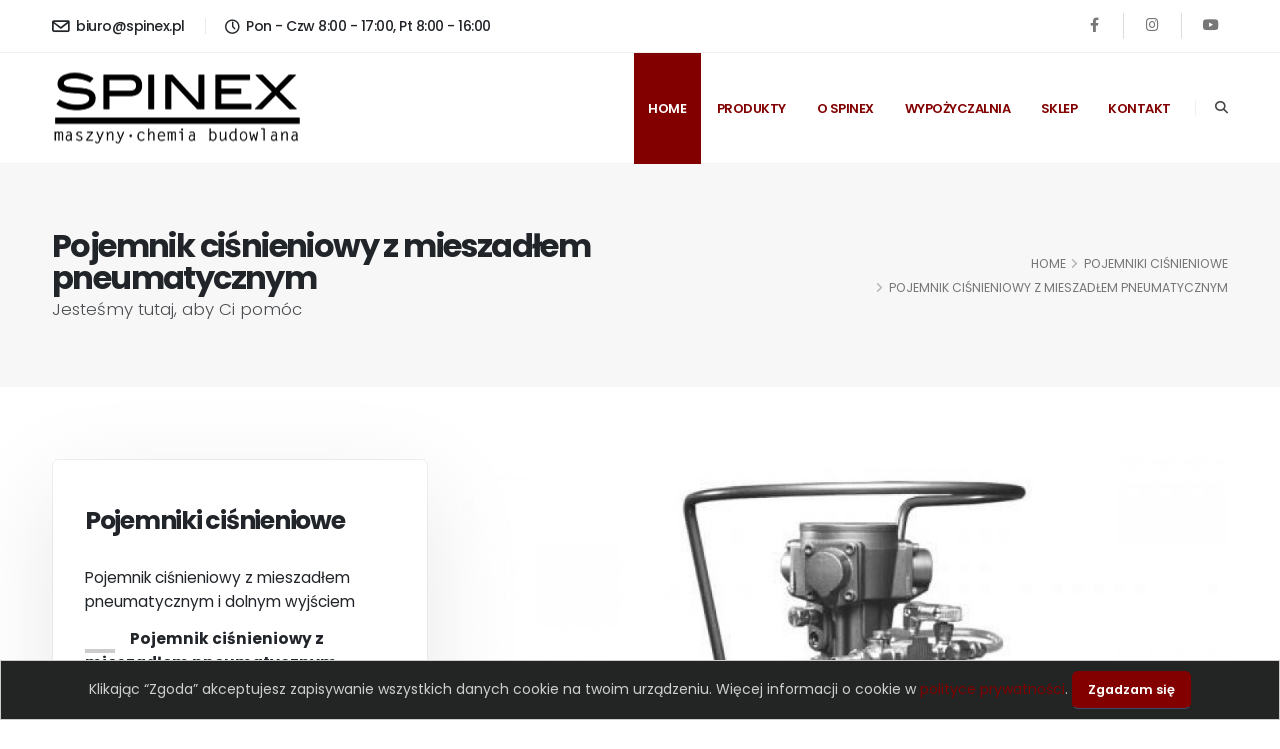

--- FILE ---
content_type: text/html; charset=UTF-8
request_url: https://spinex.pl/prod/pojemnik-cisnieniowy-z-mieszadlem-pneumatycznym,a968
body_size: 7003
content:
<!DOCTYPE html>
<html lang="pl">
	<head>
        <meta charset="utf-8">
        <meta name="viewport" content="width=device-width, initial-scale=1.0">
        <meta http-equiv="x-ua-compatible" content="ie=edge">
        <meta name="google-site-verification" content="KGFCp65tggCdP_UNPT4tnO8UR6-JKJiv2IwWok3GEbQ" />
        <meta name="google-site-verification" content="Rs6GoH5ELPtGpbxQbdI2atIzI7p1TDiefKof3l6MMdU" />

        <meta name="csrf-token" content="FCgH4bY4jCLSOg7HR1Ayk7QfAQJvuMljxxI2u8Ec">

        <title>Pojemnik ciśnieniowy z mieszadłem pneumatycznym | Spinex - Maszyny i chemia budowlana </title>
		<meta name="keywords" content=" | farby do mebli, lakiery, olej do drewna, farby w sprayu, agregaty malarskie, kompresory bezolejowe, szlifierki, zacieraczki, Owatrol, Rust-Oleum, PintyPlus, Zinnser, Rokamat, Gentilin, Pro-Spray" />
		<meta name="description" content=" | Maszyny i chemia budowlana">

        <link rel="shortcut icon" type="image/x-icon" href="https://spinex.pl/favicon.gif?">

		<link id="googleFonts" href="https://fonts.googleapis.com/css?family=Poppins:300,400,500,600,700,800&display=swap" rel="stylesheet" type="text/css">

		<!-- Vendor CSS -->
		<link rel="stylesheet" href="https://spinex.pl/spinex/vendor/bootstrap/css/bootstrap.min.css">
		<link rel="stylesheet" href="https://spinex.pl/spinex/vendor/fontawesome-free/css/all.min.css">
		<link rel="stylesheet" href="https://spinex.pl/spinex/vendor/animate/animate.compat.css">
		<link rel="stylesheet" href="https://spinex.pl/spinex/vendor/simple-line-icons/css/simple-line-icons.min.css">
		<link rel="stylesheet" href="https://spinex.pl/spinex/vendor/owl.carousel/assets/owl.carousel.min.css">
		<link rel="stylesheet" href="https://spinex.pl/spinex/vendor/owl.carousel/assets/owl.theme.default.min.css">
		<link rel="stylesheet" href="https://spinex.pl/spinex/vendor/magnific-popup/magnific-popup.min.css">
		<link rel="stylesheet" href="https://spinex.pl/spinex/vendor/bootstrap-star-rating/css/star-rating.min.css">
		<link rel="stylesheet" href="https://spinex.pl/spinex/vendor/bootstrap-star-rating/themes/krajee-fas/theme.min.css">

		<!-- Theme CSS -->
		<link rel="stylesheet" href="https://spinex.pl/spinex/css/theme.css">
		<link rel="stylesheet" href="https://spinex.pl/spinex/css/theme-elements.css">
		<link rel="stylesheet" href="https://spinex.pl/spinex/css/theme-blog.css">
		<link rel="stylesheet" href="https://spinex.pl/spinex/css/theme-shop.css">

		<!-- Demo CSS -->
		<link rel="stylesheet" href="https://spinex.pl/spinex/css/demo-auto-services.css">

		<!-- Skin CSS -->
        <link id="skinCSS" rel="stylesheet" href="https://spinex.pl/spinex/css/skin-corporate-5.css">

		<!-- Theme Custom CSS -->
		<link rel="stylesheet" href="https://spinex.pl/spinex/css/custom.css">

		<!-- Head Libs -->
		<script src="https://spinex.pl/spinex/vendor/modernizr/modernizr.min.js"></script>

        <!-- Google tag (gtag.js) -->
        <script async src="https://www.googletagmanager.com/gtag/js?id=G-NQ6KXBQV13"></script>
        <script>
            window.dataLayer = window.dataLayer || [];
            function gtag(){dataLayer.push(arguments);}
            gtag('js', new Date());

            gtag('config', 'G-NQ6KXBQV13');
        </script>
	</head>
    	<body >

		<div class="body">
            
            <header id="header" data-plugin-options="{'stickyEnabled': true, 'stickyEnableOnBoxed': true, 'stickyEnableOnMobile': false, 'stickyStartAt': 54, 'stickySetTop': '-54px', 'stickyChangeLogo': false}">
    <div class="header-body header-body-bottom-border-fixed box-shadow-none border-top-0">
        <div class="header-top header-top-small-minheight header-top-simple-border-bottom">
            <div class="container py-2">
                <div class="header-row justify-content-between">
                    <div class="header-column col-auto px-0">
                        <div class="header-row">
                            <div class="header-nav-top">
                                <ul class="nav nav-pills position-relative">
                                    <li class="nav-item d-none d-sm-block">
                                        <span class="d-flex align-items-center font-weight-medium ws-nowrap text-3 ps-0"><a href="mailto:biuro@spinex.pl" class="text-decoration-none text-color-dark text-color-hover-primary"><i class="icons icon-envelope font-weight-bold position-relative text-4 top-3 me-1"></i> biuro@spinex.pl</a></span>
                                    </li>
                                    <li class="nav-item nav-item-left-border nav-item-left-border-remove nav-item-left-border-sm-show">
                                        <span class="d-flex align-items-center font-weight-medium text-color-dark ws-nowrap text-3"><i class="icons icon-clock font-weight-bold position-relative text-3 top-1 me-2"></i> Pon - Czw 8:00 - 17:00, Pt 8:00 - 16:00</span>
                                    </li>
                                </ul>
                            </div>
                        </div>
                    </div>
                    <div class="header-column justify-content-end col-auto px-0 d-none d-md-flex">
                        <div class="header-row">
                            <nav class="header-nav-top">
                                <ul class="header-social-icons social-icons social-icons-clean social-icons-icon-gray social-icons-medium custom-social-icons-divider">
                                    <li class="social-icons-facebook">
                                        <a href="https://www.facebook.com/Spinexwarszawa" target="_blank" title="Facebook"><i class="fab fa-facebook-f"></i></a>
                                    </li>
                                    <li class="social-icons-instagram">
                                        <a href="https://www.instagram.com/spinexwarszawa/" target="_blank" title="Twitter"><i class="fab fa-instagram"></i></a>
                                    </li>
                                    <li class="social-icons-youtube">
                                        <a href="https://www.youtube.com/user/SpinexWawa" target="_blank" title="Linkedin"><i class="fab fa-youtube"></i></a>
                                    </li>
                                </ul>
                            </nav>
                        </div>
                    </div>
                </div>
            </div>
        </div>
        <div class="header-container container">
    <div class="header-row">
        <div class="header-column">
            <div class="header-row">
                <div class="header-logo">
                    <a href="https://spinex.pl">
                        <img alt="Spinex" width="249" height="96" data-sticky-width="82" data-sticky-height="40" src="https://spinex.pl/spinex/img/logo-corporate-5.png">
                    </a>
                </div>
            </div>
        </div>
        <div class="header-column justify-content-end">
            <div class="header-row">
                <div class="header-nav header-nav-stripe order-2 order-lg-1">
                    <div class="header-nav-main header-nav-main-square header-nav-main-effect-1 header-nav-main-sub-effect-1">
                        <nav class="collapse">
                            <ul class="nav nav-pills" id="mainNav">
                                <li><a class="dropdown-item active" href="https://spinex.pl">Home</a></li>
                                <li class="dropdown">
                                    <a class="dropdown-item dropdown-toggle" href="#">
                                        Produkty
                                    </a>
                                    <ul class="dropdown-menu">
                                                                                    <li><a class="dropdown-item" href="https://spinex.pl/prod/maszyny-i-urzadzenia,k4">Maszyny i urządzenia</a></li>
                                                                                    <li><a class="dropdown-item" href="https://spinex.pl/prod/chemia-budowlana,k8">Chemia budowlana</a></li>
                                                                                    <li><a class="dropdown-item" href="https://spinex.pl/prod/archiwalne,k25">Archiwalne</a></li>
                                                                            </ul>
                                </li>
                                <li class="dropdown">
                                    <a class="dropdown-item dropdown-toggle" href="#">
                                        O spinex
                                    </a>
                                    <ul class="dropdown-menu">
                                        <li><a class="dropdown-item" href="https://spinex.pl/o-spinex">O spinex</a></li>
                                        <li><a class="dropdown-item" href="https://spinex.pl/do-pobrania">Do pobrania</a></li>
                                                                                    <li><a class="dropdown-item" href="https://spinex.pl/info/porady,k13">Porady</a></li>
                                                                                    <li><a class="dropdown-item" href="https://spinex.pl/info/newsy,k14">Newsy</a></li>
                                                                            </ul>
                                </li>
                                <li><a class="dropdown-item" href="https://spinex.pl/wypozyczalnia_agregatow_malarskich_kompresorow">Wypożyczalnia</a></li>
                                <li><a class="dropdown-item" href="https://sklep.spinex.pl/?hash=7e75092bf2662a81534c13e2e4b09000">Sklep</a></li>
                                <li><a class="dropdown-item" href="https://spinex.pl/kontakt">Kontakt</a></li>
                            </ul>
                        </nav>
                    </div>
                    <button class="btn header-btn-collapse-nav" data-bs-toggle="collapse" data-bs-target=".header-nav-main nav">
                        <i class="fas fa-bars"></i>
                    </button>
                </div>
                <div class="header-nav-features header-nav-features-no-border header-nav-features-lg-show-border order-1 order-lg-2">
                    <div class="header-nav-feature header-nav-features-search d-inline-flex">
                        <a href="#" class="header-nav-features-toggle text-decoration-none" data-focus="headerSearch" aria-label="Search"><i class="fas fa-search header-nav-top-icon"></i></a>
                        <div class="header-nav-features-dropdown" id="headerTopSearchDropdown">
                            <form role="search" action="https://spinex.pl/search" method="get">
                                <div class="simple-search input-group">
                                    <input class="form-control text-1" id="headerSearch" type="text" name="t" value="" placeholder="Szukaj...">
                                    <button class="btn" type="submit" aria-label="Search">
                                        <i class="fas fa-search header-nav-top-icon"></i>
                                    </button>
                                </div>
                            </form>
                        </div>
                    </div>
                </div>
            </div>
        </div>
    </div>
</div>
    </div>
</header>

            <div role="main" class="main">

                
    <section class="page-header page-header-modern bg-color-light-scale-1 page-header-lg">
    <div class="container">
        <div class="row">
            <div class="col-md-8 order-2 order-md-1 align-self-center p-static">
                <h1 class="text-color-dark font-weight-bold">Pojemnik ciśnieniowy z mieszadłem pneumatycznym</h1>
                <span class="sub-title text-dark">Jesteśmy tutaj, aby Ci pomóc</span>
            </div>
            <div class="col-md-4 order-1 order-md-2 align-self-center">
                <ul class="breadcrumb d-flex justify-content-md-end text-3-5">
                    <li><a href="https://spinex.pl" class="text-color-default text-color-hover-primary text-decoration-none">HOME</a></li>
                                            <li><a href="https://spinex.pl/prod/pojemniki-cisnieniowe,k17" class="text-color-default text-color-hover-primary text-decoration-none">Pojemniki ciśnieniowe</a></li>
                                                            <li class="active">Pojemnik ciśnieniowy z mieszadłem pneumatycznym</li>
                </ul>
            </div>
        </div>
    </div>
</section>

				<div class="container my-5 pt-4 pb-5">
					<div class="row">
						<div class="col-lg-8 order-lg-2 mb-5 mb-lg-0 appear-animation" data-appear-animation="fadeInUpShorter" data-appear-animation-delay="500">
                                                                                        <div><img alt="Pojemnik ciśnieniowy z mieszadłem pneumatycznym" class="img-fluid" src="https://spinex.pl/spinex/img/oryginal/Pojemnik-cisnieniowy-z-mieszadlem-pneumatycznym.jpg"></div>
                                                        <article><p>Pojemnik ciśnieniowy przeznaczony do natrysku pneumatycznego farb, emalii, klei, tapet natryskowych oraz gęstych materiał&oacute;w. Wieko i pojemnik wykonany jest z bardzo wytrzymałej hartowanej stali. Wyposażony jest mieszadło pneumatyczne oraz w cztery k&oacute;łka przez co ułatwia transport na placu budowy.</p>
<p>Mamy w ofercie pojemniki bez mieszadła i z mieszadłem ręcznym o pojemności 2, 5, 10, 20, 40, 60 litr&oacute;w i większe na zam&oacute;wienie.</p>
<p><strong>Zastosowanie:</strong></p>
<ul>
<li>do aplikacji farb, tapet natryskowych (Multicolor) oraz gęstych materiał&oacute;w przeznaczonych do natrysku pneumatycznego</li>
</ul>
<p><strong>Dane techniczne:</strong></p>
<p><strong>AT-10A:</strong></p>
<ul>
<li>(pojemność 10l, mieszadło automatyczne, wymiary: 480/305/305 mm, waga: 12 kg),</li>
</ul>
<p><strong>AT-20A:&nbsp;</strong></p>
<ul>
<li>(pojemność 20l, mieszadło automatyczne, wymiary: 695/415/360 mm, waga: 28 kg),</li>
</ul>
<p><strong>AT-40A:</strong></p>
<ul>
<li>&nbsp;(pojemność 40l, mieszadło automatyczne, wymiary: 847/415/360 mm, waga: 32 kg),</li>
</ul>
<p><strong>AT-60A:&nbsp;</strong></p>
<ul>
<li>(pojemność 60l, mieszadło automatyczne, wymiary: 880/500/500mm, waga: 37 kg),</li>
</ul></article>
                            						</div>
						<div class="col-lg-4 order-lg-1 appear-animation" data-appear-animation="fadeInUpShorter" data-appear-animation-delay="250">
							<div class="card box-shadow-1 custom-border-radius-1 mb-5">
								<div class="card-body z-index-1 py-4 my-3">
									<h2 class="text-color-dark font-weight-bold text-6 mb-4">Pojemniki ciśnieniowe</h2>
									<ul class="custom-nav-list-effect-1 list list-unstyled mb-0">
                                                                                    <li >
                                                <a href="https://spinex.pl/prod/pojemnik-cisnieniowy-z-mieszadlem-pneumatycznym-i-dolnym-wyjsciem,a969" class="text-decoration-none text-color-dark text-color-hover-primary text-3-5">Pojemnik ciśnieniowy z mieszadłem pneumatycznym i dolnym wyjściem</a>
                                            </li>
                                                                                    <li  class="active" >
                                                <a href="https://spinex.pl/prod/pojemnik-cisnieniowy-z-mieszadlem-pneumatycznym,a968" class="text-decoration-none text-color-dark text-color-hover-primary text-3-5">Pojemnik ciśnieniowy z mieszadłem pneumatycznym</a>
                                            </li>
                                                                                    <li >
                                                <a href="https://spinex.pl/prod/pojemnik-cisnieniowy-z-manualnym-mieszadlem-i-dolnym-wyjsciem,a967" class="text-decoration-none text-color-dark text-color-hover-primary text-3-5">Pojemnik ciśnieniowy z manualnym mieszadłem i dolnym wyjściem</a>
                                            </li>
                                                                                    <li >
                                                <a href="https://spinex.pl/prod/pojemnik-cisnieniowy-z-manualnym-mieszadlem,a966" class="text-decoration-none text-color-dark text-color-hover-primary text-3-5">Pojemnik ciśnieniowy z manualnym mieszadłem</a>
                                            </li>
                                                                                    <li >
                                                <a href="https://spinex.pl/prod/pojemnik-cisnieniowy-z-dolnym-wyjsciem-bez-mieszadla,a965" class="text-decoration-none text-color-dark text-color-hover-primary text-3-5">Pojemnik ciśnieniowy z dolnym wyjściem bez mieszadła</a>
                                            </li>
                                                                                    <li >
                                                <a href="https://spinex.pl/prod/pojemnik-cisnieniowy-bez-mieszadla,a964" class="text-decoration-none text-color-dark text-color-hover-primary text-3-5">Pojemnik ciśnieniowy bez mieszadła</a>
                                            </li>
                                        									</ul>
								</div>
							</div>
							<div class="card bg-primary custom-border-radius-1">
								<div class="card-body text-center py-5 my-2">
									<h2 class="text-color-light font-weight-medium text-3 line-height-2 line-height-sm-1 mb-3 pb-1">STARE, ZNISZCZONE MEBLE?</h2>
									<h3 class="font-weight-bold text-color-light text-transform-none text-8 line-height-3 mb-3">Z naszymi produktami wrócą do życia!</h3>
									<p class="font-weight-bold text-color-light text-4 opacity-7 mb-5">Oferujemy Ci produkty, które pomogą Ci w tym zadaniu.</p>
									<div class="feature-box custom-feature-box-justify-center align-items-center text-start mb-4">
										<div class="feature-box-icon bg-transparent">
											<i class="icons icon-phone text-8 text-color-light"></i>
										</div>
										<div class="feature-box-info line-height-2 ps-1">
											<span class="d-block text-4 font-weight-medium text-color-light mb-1">SKONTAKTUJ SIĘ Z NAMI!</span>
											<strong class="text-6"><a href="tel:+48227531161" class="text-color-light text-decoration-none">+48 227531161</a></strong>
										</div>
									</div>
									<a href="https://sklep.spinex.pl?hash=7e75092bf2662a81534c13e2e4b09000" class="btn btn-light btn-outline custom-btn-border-radius font-weight-bold text-color-light text-color-hover-dark bg-color-hover-light btn-px-5 btn-py-3">SPRAWDŹ NASZ SKLEP</a>
								</div>
							</div>
						</div>
					</div>
				</div>

    <div class="lightbox" data-plugin-options="{'delegate': 'a', 'type': 'image', 'gallery': {'enabled': true}, 'mainClass': 'mfp-with-zoom', 'zoom': {'enabled': true, 'duration': 300}}">
    <div class="container-fluid">
        <div class="row">
                            <div class="col-6 col-md-3 px-0">
                    <a class="d-inline-block custom-img-thumbnail-style-1 img-thumbnail img-thumbnail-no-borders img-thumbnail-hover-icon rounded-0" href="https://spinex.pl/spinex/img/gallery136.jpg">
                        <img class="img-fluid rounded-0" src="https://spinex.pl/spinex/img/gallery/oryginal/gallery136.jpg" alt="" />
                    </a>
                </div>
                            <div class="col-6 col-md-3 px-0">
                    <a class="d-inline-block custom-img-thumbnail-style-1 img-thumbnail img-thumbnail-no-borders img-thumbnail-hover-icon rounded-0" href="https://spinex.pl/spinex/img/gallery135.jpg">
                        <img class="img-fluid rounded-0" src="https://spinex.pl/spinex/img/gallery/oryginal/gallery135.jpg" alt="" />
                    </a>
                </div>
                            <div class="col-6 col-md-3 px-0">
                    <a class="d-inline-block custom-img-thumbnail-style-1 img-thumbnail img-thumbnail-no-borders img-thumbnail-hover-icon rounded-0" href="https://spinex.pl/spinex/img/gallery134.jpg">
                        <img class="img-fluid rounded-0" src="https://spinex.pl/spinex/img/gallery/oryginal/gallery134.jpg" alt="" />
                    </a>
                </div>
                            <div class="col-6 col-md-3 px-0">
                    <a class="d-inline-block custom-img-thumbnail-style-1 img-thumbnail img-thumbnail-no-borders img-thumbnail-hover-icon rounded-0" href="https://spinex.pl/spinex/img/gallery137.jpg">
                        <img class="img-fluid rounded-0" src="https://spinex.pl/spinex/img/gallery/oryginal/gallery137.jpg" alt="" />
                    </a>
                </div>
                    </div>
    </div>
</div>

    <section class="section bg-transparent position-relative border-0 z-index-1 m-0 p-0">
    <div class="container py-4">
        <div class="row align-items-center text-center py-5">
            <div class="col-sm-4 col-lg-2 mb-5 mb-lg-0">
                <img src="https://spinex.pl/spinex/img/logo8.png" alt="Modern Masters" class="img-fluid" style="max-width: 90px;" />
            </div>
            <div class="col-sm-4 col-lg-2 mb-5 mb-lg-0">
                <a href="https://sklep.spinex.pl/manufacturer/rust-oleum?hash=7e75092bf2662a81534c13e2e4b09000"><img src="https://spinex.pl/spinex/img/logo2.jpg" alt="Rust-Oleum" class="img-fluid" style="max-width: 90px;" /></a>
            </div>
            <div class="col-sm-4 col-lg-2 mb-5 mb-lg-0">
                <a href="https://sklep.spinex.pl/manufacturer/rokamat?hash=7e75092bf2662a81534c13e2e4b09000"><img src="https://spinex.pl/spinex/img/logo3.png" alt="Rokamat" class="img-fluid" style="max-width: 90px;" /></a>
            </div>
            <div class="col-sm-4 col-lg-2 mb-5 mb-sm-0">
                <a href="https://sklep.spinex.pl/manufacturer/owatrol?hash=7e75092bf2662a81534c13e2e4b09000"><img src="https://spinex.pl/spinex/img/logo1.jpg" alt="Owatrol" class="img-fluid" style="max-width: 90px;" /></a>
            </div>
            <div class="col-sm-4 col-lg-2 mb-5 mb-sm-0">
                <a href="https://sklep.spinex.pl/manufacturer/pro-spray?hash=7e75092bf2662a81534c13e2e4b09000"><img src="https://spinex.pl/spinex/img/logo6.png" alt="Pro-Spray" class="img-fluid" style="max-width: 90px;" /></a>
            </div>
            <div class="col-sm-4 col-lg-2">
                <a href="https://sklep.spinex.pl/manufacturer/pintyplus?hash=7e75092bf2662a81534c13e2e4b09000"><img src="https://spinex.pl/spinex/img/logo5.jpg" alt="PintyPLUS" class="img-fluid" style="max-width: 90px;" /></a>
            </div>
            <div class="col-sm-4 col-lg-2">
                <a href="https://sklep.spinex.pl/manufacturer/zinsser?hash=7e75092bf2662a81534c13e2e4b09000"><img src="https://spinex.pl/spinex/img/logo7.png" alt="Zinsser" class="img-fluid" style="max-width: 90px;" /></a>
            </div>
            <div class="col-sm-4 col-lg-2 mb-5 mb-lg-0">
                <a href="https://sklep.spinex.pl/manufacturer/gentilin?hash=7e75092bf2662a81534c13e2e4b09000"><img src="https://spinex.pl/spinex/img/logo4.png" alt="Gentilin" class="img-fluid" style="max-width: 90px;" /></a>
            </div>
            <div class="col-sm-4 col-lg-2 mb-5 mb-sm-0">
                <img src="https://spinex.pl/spinex/img/logo11.jpg" alt="Berizzi" class="img-fluid" style="max-width: 90px;" />
            </div>
            <div class="col-sm-4 col-lg-2 mb-5 mb-sm-0">
                <a href="https://sklep.spinex.pl/manufacturer/prokitt?hash=7e75092bf2662a81534c13e2e4b09000"><img src="https://spinex.pl/spinex/img/logo9.jpg" alt="Pro-Kitt" class="img-fluid" style="max-width: 90px;" /></a>
            </div>
            <div class="col-sm-4 col-lg-2">
                <img src="https://spinex.pl/spinex/img/logo10.jpg" alt="Tecnover" class="img-fluid" style="max-width: 90px;" />
            </div>
            <div class="col-sm-4 col-lg-2">
                <img src="https://spinex.pl/spinex/img/logo7.png" alt="Zinsser" class="img-fluid" style="max-width: 90px;" />
            </div>
        </div>
    </div>
    <svg class="custom-svg-3" version="1.1" xmlns="http://www.w3.org/2000/svg" xmlns:xlink="http://www.w3.org/1999/xlink" x="0px" y="0px" viewBox="0 0 193 495">
        <path fill="#820000" d="M193,25.73L18.95,247.93c-13.62,17.39-10.57,42.54,6.82,56.16L193,435.09V25.73z"/>
        <path fill="none" stroke="#FFF" stroke-width="1.5" stroke-miterlimit="10" d="M196,53.54L22.68,297.08c-12.81,18-8.6,42.98,9.4,55.79L196,469.53V53.54z"/>
    </svg>
</section>


            </div>

           <footer id="footer" class="border-0 mt-0">
    <div class="container py-5">
        <div class="row py-3">
            <div class="col-md-4 mb-5 mb-md-0">
                <div class="feature-box flex-column flex-xl-row align-items-center align-items-lg-start text-center text-lg-start">
                    <div class="feature-box-icon bg-transparent mb-4 mb-xl-0 p-0">
                        <img width="45" src="https://spinex.pl/spinex/img/icon-location.svg" alt="" data-icon data-plugin-options="{'onlySVG': true, 'extraClass': 'svg-fill-color-light position-relative bottom-3'}" />
                    </div>
                    <div class="feature-box-info line-height-1 ps-2">
                        <span class="d-block font-weight-bold text-color-light text-5 mb-2">Adres</span>
                        <p class="text-color-light text-4 line-height-4 font-weight-light mb-0">ul. Tadeusza Kościuszki 8<br>05-090 Raszyn k. Warszawy</p>
                    </div>
                </div>
            </div>
            <div class="col-md-4 mb-5 mb-md-0">
                <div class="feature-box flex-column flex-xl-row align-items-center align-items-lg-start text-center text-lg-start">
                    <div class="feature-box-icon bg-transparent mb-4 mb-xl-0 p-0">
                        <i class="icons icon-phone text-9 text-color-light position-relative top-4"></i>
                    </div>
                    <div class="feature-box-info line-height-1 ps-2">
                        <span class="d-block font-weight-bold text-color-light text-5 pb-1 mb-1">Zadzwoń do nas</span>
                        <a href="tel:+48602773373" class="text-color-light text-4 line-height-7 text-decoration-none">+48 602 773 373</a>
                        <span class="text-color-light text-4 px-2">/</span>
                        <a href="tel:+48693140323" class="text-color-light text-4 line-height-7 text-decoration-none">+48 693 140 323</a>
                    </div>
                </div>
            </div>
            <div class="col-md-4">
                <div class="feature-box flex-column flex-xl-row align-items-center align-items-lg-start text-center text-lg-start">
                    <div class="feature-box-icon bg-transparent mb-4 mb-xl-0 p-0">
                        <img width="45" src="https://spinex.pl/spinex/img/wrench.svg" alt="" data-icon data-plugin-options="{'onlySVG': true, 'extraClass': 'svg-fill-color-light position-relative bottom-3'}" />
                    </div>
                    <div class="feature-box-info line-height-1 ps-xl-3">
                        <span class="d-block font-weight-bold text-color-light text-5 pb-1 mb-1">Serwis maszyn</span>
                        <a href="tel:+48227530235" class="text-color-light text-4 line-height-7 text-decoration-none">+48 22 753 02 35</a>
                        <span class="text-color-light text-4 px-2">/</span>
                        <a href="tel:+48608647800" class="text-color-light text-4 line-height-7 text-decoration-none">+48 608 647 800</a>
                    </div>
                </div>
            </div>
        </div>
    </div>
    <hr class="bg-light opacity-2 my-0">
    <div class="container pb-5">
        <div class="row text-center text-md-start py-4 my-5">
            <div class="col-md-6 col-lg-3 align-self-center text-center text-md-start text-lg-center mb-5 mb-lg-0">
                <a href="/" class="text-decoration-none">
                    <img src="https://spinex.pl/spinex/img/logo-light.png" class="img-fluid" alt="" />
                </a>
            </div>
            <div class="col-md-6 col-lg-3 mb-5 mb-lg-0">
                <h5 class="text-transform-none font-weight-bold text-color-light text-4-5 mb-4">O firmie</h5>
                <ul class="list list-unstyled">
                    <li class="pb-1 mb-2">
                        <span class="d-block font-weight-semibold line-height-1 text-color-grey text-3-5">Adres</span>
                        <a href="https://spinex.pl/kontakt" class="text-color-light custom-text-underline-1 font-weight-medium text-3-5">Jak dojechać?</a>
                    </li>
                    <li class="pb-1 mb-2">
                        <span class="d-block font-weight-semibold line-height-1 text-color-grey text-3-5 mb-1">Telefony</span>
                        <ul class="list list-unstyled font-weight-light text-3-5 mb-0">
                            <li class="text-color-light line-height-3 mb-0">
                                farby: <span class="text-decoration-none text-color-light text-color-hover-default">+48 693 140 323</span>
                            </li>
                            <li class="text-color-light line-height-3 mb-0">
                                urządzenia: <span class="text-decoration-none text-color-light text-color-hover-default">+48 602 773 373</span>
                            </li>
                        </ul>
                    </li>
                    <li class="pb-1 mb-2">
                        <span class="d-block font-weight-semibold line-height-1 text-color-grey text-3-5">E-maile</span>
                        <a href="mailto:kontakt@spinex.pl" class="text-decoration-none font-weight-light text-3-5 text-color-light text-color-hover-default">kontakt@spinex.pl</a><br>
                        <a href="mailto:farby@spinex.pl" class="text-decoration-none font-weight-light text-3-5 text-color-light text-color-hover-default">farby@spinex.pl</a><br>
                        <a href="mailto:urzadzenia@spinex.pl" class="text-decoration-none font-weight-light text-3-5 text-color-light text-color-hover-default">urzadzenia@spinex.pl</a>
                    </li>
                </ul>
                <ul class="social-icons social-icons-medium">
                    <li class="social-icons-instagram">
                        <a href="https://www.instagram.com/spinexwarszawa" class="no-footer-css" target="_blank" title="Instagram"><i class="fab fa-instagram"></i></a>
                    </li>
                    <li class="social-icons-youtube mx-2">
                        <a href="https://www.youtube.com/user/SpinexWawa" class="no-footer-css" target="_blank" title="Youtube"><i class="fab fa-youtube"></i></a>
                    </li>
                    <li class="social-icons-facebook">
                        <a href="https://www.facebook.com/Spinexwarszawa" class="no-footer-css" target="_blank" title="Facebook"><i class="fab fa-facebook-f"></i></a>
                    </li>
                </ul>
            </div>
            <div class="col-md-6 col-lg-2 mb-5 mb-md-0">
                <h5 class="text-transform-none font-weight-bold text-color-light text-4-5 mb-4">Nasze usługi</h5>
                <ul class="list list-unstyled mb-0">
                    <li class="mb-0"><a href="https://spinex.pl/wypozyczalnia_agregatow_malarskich_kompresorow">Wypożyczalnia agregatów</a></li>
                    <li class="mb-0"><a href="https://spinex.pl/serwis-maszyn">Serwis maszyn</a></li>
                    <li class="mb-0"><a href="https://spinex.pl/do-pobrania">Do pobrania</a></li>
                    <li class="mb-0"><a href="https://spinex.pl/polityka-prywatnosci">Polityka prywatności</a></li>
                    <li class="mb-0"><a href="https://sklep.spinex.pl/?hash=7e75092bf2662a81534c13e2e4b09000">Sklep online</a></li>
                </ul>
            </div>
            <div class="col-md-6 col-lg-3 offset-lg-1">
                <h5 class="text-transform-none font-weight-bold text-color-light text-4-5 mb-4">Godziny pracy</h5>
                <ul class="list list-unstyled list-inline custom-list-style-1 mb-0">
                    <li>Poniedziałek - Czwartek: 8:00 - 17:00</li>
                    <li>Piątek: 8:00 - 16:00</li>
                    <li>Sobota - Niedziela: Zamknięte</li>
                </ul>
            </div>
        </div>
    </div>
    <div class="footer-copyright bg-light py-4">
        <div class="container py-2">
            <div class="row">
                <div class="col">
                    <p class="text-center text-3 mb-0">Spinex Sp.J. © 1993-2023. All Rights Reserved.</p>
                </div>
            </div>
        </div>
    </div>
</footer>

		</div>

		<!-- Vendor -->
		<script src="https://spinex.pl/spinex/vendor/plugins/js/plugins.min.js"></script>
		<script src="https://spinex.pl/spinex/vendor/bootstrap-star-rating/js/star-rating.min.js"></script>
		<script src="https://spinex.pl/spinex/vendor/bootstrap-star-rating/themes/krajee-fas/theme.min.js"></script>

		<!-- Current Page Vendor and Views -->
		<script src="https://spinex.pl/spinex/js/views/view.contact.js"></script>
		<script src="https://spinex.pl/spinex/js/views/view.shop.js"></script>

		<!-- Demo -->
		<script src="https://spinex.pl/spinex/js/demo-auto-services.js"></script>

        <!-- Theme Base, Components and Settings -->
        <script src="https://spinex.pl/spinex/js/theme.js"></script>

		<!-- Theme Custom -->
		<script src="https://spinex.pl/spinex/js/custom.js"></script>

		<!-- Theme Initialization Files -->
		<script src="https://spinex.pl/spinex/js/theme.init.js"></script>

        
	<div class="js-cookie-consent">
    <span class="cookie-consent__message">
        Klikając “Zgoda” akceptujesz zapisywanie wszystkich danych cookie na twoim urządzeniu. Więcej informacji o cookie w <a href="https://spinex.pl/polityka-prywatnosci">polityce prywatności</a>.
    </span>
    <button class="js-cookie-consent-agree cookie-consent__agree submit-btn-1 btn-hover-2 btn btn-primary">Zgadzam się</button>
</div>

    <script>

        window.laravelCookieConsent = (function () {

            const COOKIE_VALUE = 1;
            const COOKIE_DOMAIN = 'spinex.pl';

            function consentWithCookies() {
                setCookie('laravel_cookie_consent', COOKIE_VALUE, 7300);
                hideCookieDialog();
            }

            function cookieExists(name) {
                return (document.cookie.split('; ').indexOf(name + '=' + COOKIE_VALUE) !== -1);
            }

            function hideCookieDialog() {
                const dialogs = document.getElementsByClassName('js-cookie-consent');

                for (let i = 0; i < dialogs.length; ++i) {
                    dialogs[i].style.display = 'none';
                }
            }

            function setCookie(name, value, expirationInDays) {
                const date = new Date();
                date.setTime(date.getTime() + (expirationInDays * 24 * 60 * 60 * 1000));
                document.cookie = name + '=' + value
                    + ';expires=' + date.toUTCString()
                    + ';domain=' + COOKIE_DOMAIN
                    + ';path=/'
                    + '';
            }

            if (cookieExists('laravel_cookie_consent')) {
                hideCookieDialog();
            }

            const buttons = document.getElementsByClassName('js-cookie-consent-agree');

            for (let i = 0; i < buttons.length; ++i) {
                buttons[i].addEventListener('click', consentWithCookies);
            }

            return {
                consentWithCookies: consentWithCookies,
                hideCookieDialog: hideCookieDialog
            };
        })();
    </script>

</body>
    </html>


--- FILE ---
content_type: text/css
request_url: https://spinex.pl/spinex/css/demo-auto-services.css
body_size: 2201
content:
body {
		font-family: "Poppins", sans-serif;
}

@media (min-width: 1200px) {
		.container:not(.container-bs):not(.container-xl-custom):not(.container-xxl-custom) {
				max-width: 1200px;
		}
}

.custom-border-radius-1 {
		border-radius: 7px !important;
}

.custom-text-underline-1 {
		border-bottom: 1px solid rgba(255, 255, 255, 0.7);
}

.custom-btn-border-radius {
		border-radius: 12px;
}

.custom-btn-arrow-effect-1 > svg {
		transition: ease transform 300ms;
}

.custom-btn-arrow-effect-1:hover > svg {
		transform: translate3d(8px, 0, 0);
}

.custom-select-1.custom-select-1-arrow-position:before {
		right: 30px;
}

.custom-svg-1 {
		position: absolute;
		left: 0;
		top: -100px;
		width: 640px;
}

.custom-svg-2 {
		position: absolute;
		top: 43%;
		left: -260px;
		width: 190px;
		transform: translate3d(0, -50%, 0);
}

.custom-svg-3 {
		display: none;
		position: absolute;
		right: 0;
}

@media (min-width: 576px) {
		.custom-svg-3 {
				display: block;
				bottom: -80px;
				width: 80px;
		}
}

@media (min-width: 1440px) {
		.custom-svg-3 {
				bottom: -150px;
				width: 150px;
		}
}

.custom-bg-color-grey-1 {
		background-color: #f4f4f4 !important;
}

.custom-alert-bg-color-1 {
		background-color: #fffcd6 !important;
}

@media (max-width: 575px) {
		.custom-section-background {
				background-color: #FFF !important;
		}
}

.custom-section-background .container:before {
		content: '';
		position: absolute;
		top: 50%;
		right: 85%;
		width: 100vw;
		height: calc( 100% + 150px);
		background: #FFF;
		z-index: 0;
		transform: translate3d(0, -50%, 0);
}

@media (max-width: 575px) {
		.custom-section-background .container:before {
				opacity: 0;
		}
}

@media (min-width: 1920px) {
		.custom-background-style-1 {
				background-size: cover;
		}
}

@media (max-width: 575px) {
		.custom-background-style-1 {
				background-image: none !important;
				background-color: #FFF;
		}
}

@media (min-width: 2050px), (max-width: 991px) {
		.custom-background-size-1 {
				background-size: cover !important;
		}
}

@media (min-width: 2050px) {
		.custom-background-size-1 {
				background-position: 14vw 50% !important;
		}
}

.custom-svg-background-1 {
		position: absolute;
		width: 1000%;
		top: 0;
		left: 50%;
		height: 100%;
		transform: translate3d(-50%, 0, 0);
}

@media (max-width: 991px) {
		.custom-svg-background-1 {
				left: 77%;
		}
}

@media (max-width: 575px) {
		.custom-svg-background-1 {
				left: 82%;
		}
}

@media (max-width: 991px) {
		.custom-remove-mobile-border-left {
				border-left: 0 !important;
		}
}

@media (max-width: 575px) {
		.custom-remove-mobile-xs-border-left {
				border-left: 0 !important;
		}
}

.custom-divider > hr {
		height: 4px !important;
}

@keyframes customLineAnim {
		from {
				stroke-dasharray: 1600;
				stroke-dashoffset: 1600;
		}
		to {
				stroke-dasharray: 2500;
				stroke-dashoffset: 1600;
		}
}

.customLineAnim {
		animation-name: customLineAnim;
}

@keyframes customLineAnim2 {
		from {
				stroke-dasharray: 2650;
				stroke-dashoffset: 2650;
		}
		to {
				stroke-dasharray: 2650;
				stroke-dashoffset: 0;
		}
}

.customLineAnim2 {
		animation-name: customLineAnim2;
}

@keyframes customLineProgressAnim {
		from {
				width: 0;
		}
		to {
				width: 60px;
		}
}

.customLineProgressAnim {
		animation-name: customLineProgressAnim;
}

/*
 * Social Icons
 */
.custom-social-icons-divider > li + li {
		position: relative;
		margin-left: 20px;
}

.custom-social-icons-divider > li + li:before {
		content: '';
		border-left: 1px solid #dadcdd;
		height: 80%;
		position: absolute;
		left: -13px;
		top: 50%;
		transform: translate3d(0, -50%, 0);
}

/*
 * Header
 */
#header .header-container {
		height: 110px;
}

#header .header-nav-main nav > ul > li.dropdown .dropdown-menu {
		border-radius: 5px !important;
}

#header .header-nav-features .header-nav-feature.px-4 .header-nav-features-dropdown.show {
		right: calc( 100% - 30px) !important;
}

.custom-left-border-1 {
		position: relative;
}

.custom-left-border-1:before {
		content: '';
		position: absolute;
		top: 50%;
		left: -22px;
		height: 60%;
		border-left: 1px solid #CCC;
		transform: translate3d(0, -50%, 0);
}

/*
* Icon Style
*/
.custom-icon-style-1 {
		position: relative;
		display: inline-flex;
		align-items: center;
		justify-content: center;
		width: 95px;
		height: 95px;
}

.custom-icon-style-1:before {
		content: '';
		position: absolute;
		top: 0;
		right: 0;
		bottom: 0;
		left: 0;
		border: 2px solid #CCC;
		border-radius: 7px;
		transform: rotate(45deg);
		z-index: 0;
		transition: ease background 300ms;
}

.custom-icon-style-1 svg {
		position: relative;
		z-index: 1;
}

.custom-icon-box-style-1 h3 {
		transition: ease color 300ms;
}

/*
* Thumb Info
*/
.custom-thumb-info-style-1 .thumb-info-wrapper {
		border-radius: 25px !important;
		border: 5px solid transparent !important;
		transition: ease border 300ms;
}

.custom-thumb-info-style-1 h3 {
		transition: ease color 300ms;
}

.custom-img-thumbnail-style-1.img-thumbnail.img-thumbnail-hover-icon:before {
		border-radius: 0 !important;
}

/*
* Testimonial
*/
.custom-testimonial-style-1 blockquote {
		padding: 5px 20px !important;
}

.custom-testimonial-style-1 blockquote p {
		font-family: "Poppins", sans-serif;
}

.custom-testimonial-style-1.testimonial-with-quotes blockquote:before {
		content: "\f10d";
		font-family: "Font Awesome 6 Free";
		font-weight: 900;
		font-size: 20px;
}

@media (min-width: 1200px) {
		.custom-carousel-box-shadow-1 {
				position: relative;
		}
		.custom-carousel-box-shadow-1:before {
				content: '';
				position: absolute;
				top: 50%;
				left: 50%;
				width: 65%;
				height: 0px;
				box-shadow: 0 0 40px 120px rgba(0, 0, 0, 0.07);
				transform: translate3d(-50%, -50%, 0);
				z-index: 0;
		}
}

/*
* Accordion
*/
.custom-accordion-style-1 > .card {
		border: 1px solid transparent !important;
		transition: ease border-color 300ms;
}

.custom-accordion-style-1 > .card .card-header a {
		position: relative;
		padding: 23px 30px;
		background-color: #f4f4f4;
		transition: ease background-color 300ms, ease color 300ms;
}

.custom-accordion-style-1 > .card .card-header a:after {
		content: '+';
		position: absolute;
		top: 50%;
		right: 25px;
		font-size: inherit;
		font-weight: inherit;
		transform: translate3d(0, -50%, 0) rotate(45deg);
		transform-origin: 50% 50%;
		transition: ease transform 300ms;
}

.custom-accordion-style-1 > .card .card-header a.collapsed:after {
		transform: translate3d(0, -50%, 0) rotate(0deg);
}

.custom-accordion-style-1 > .card .card-header + .collapse.show,
.custom-accordion-style-1 > .card .card-header + .collapsing {
		border: 1px solid #CCC;
		border-top: 0;
}

.custom-accordion-style-1 > .card + .card {
		margin-top: 17px;
}

/*
* Services Detail
*/
.custom-nav-list-effect-1 > li > a {
		position: relative;
		transition: ease padding 300ms, ease color 300ms;
}

.custom-nav-list-effect-1 > li > a:before {
		content: '';
		position: absolute;
		top: 50%;
		left: 0;
		width: 0;
		height: 0;
		border-top: 4px solid #CCC;
		opacity: 0;
		visibility: hidden;
		transform: translate3d(0, -50%, 0);
		transition: ease opacity 300ms, ease width 300ms;
}

.custom-nav-list-effect-1 > li.active > a, .custom-nav-list-effect-1 > li.open > a, .custom-nav-list-effect-1 > li:hover > a {
		padding-left: 45px;
		font-weight: 700;
}

.custom-nav-list-effect-1 > li.active > a:before, .custom-nav-list-effect-1 > li.open > a:before, .custom-nav-list-effect-1 > li:hover > a:before {
		width: 30px;
		opacity: 1;
		visibility: visible;
}

.custom-feature-box-justify-center {
		justify-content: center;
}

.custom-feature-box-justify-center .feature-box-icon,
.custom-feature-box-justify-center .feature-box-info {
		flex: 0 0 auto;
}

/*
* Contact
*/
.custom-form-style-1 .form-control {
		border: 0;
		background: #f4f4f4;
		border-radius: 35px;
		height: auto;
		padding: 20px 25px;
}

/*
* Datepicker
*/
.datepicker {
		padding: 10px;
		margin: 0 auto;
		line-height: 1.1em;
}

.datepicker.datepicker-inline {
		line-height: 1.7em;
		width: 100%;
}

.datepicker table {
		width: 100%;
}

.datepicker table tr td {
		border-radius: 0;
}

.datepicker table thead tr th {
		cursor: pointer;
		font-size: 12.8px;
		font-size: 0.8rem;
		text-align: center;
		font-weight: normal;
}

.datepicker table thead tr th.prev {
		content: '\f0d9';
		font-family: 'Font Awesome 6 Free';
		font-weight: 900;
}

.datepicker table thead tr th.next {
		content: '\f0da';
		font-family: 'Font Awesome 6 Free';
		font-weight: 900;
}

.datepicker table thead tr th:hover {
		color: #FFF;
}

.datepicker table thead tr:last-child th {
		font-weight: 600;
}

.datepicker table thead tr:last-child th:hover {
		color: #CCC;
}

.datepicker table td {
		text-align: center;
		font-size: 12px;
		font-size: 0.75rem;
}

.datepicker table td.day {
		transition: background-color .1s ease-in .1s, color .1s ease-in .1s;
		cursor: pointer;
}

/*
* Footer
*/
#footer {
		background: #333333;
}

#footer a:not(.btn):not(.no-footer-css), #footer li, #footer span, #footer p {
		color: #888888;
}

.custom-list-style-1 > li {
		margin-bottom: 0;
		padding-top: 10px;
		padding-bottom: 10px;
}

.custom-list-style-1 > li + li {
		border-top: 1px solid #46474a;
}

.custom-list-style-1 > li:first-child {
		padding-top: 0;
}

.custom-list-style-1 > li:last-child {
		padding-bottom: 0;
}


--- FILE ---
content_type: text/css
request_url: https://spinex.pl/spinex/css/custom.css
body_size: 173
content:
.js-cookie-consent {
    position: fixed;
    bottom: 0;
    padding: 10px;
    text-align: center;
    width: 100%;
    z-index: 9999;
    background-color: #232525;
    border-color: #000000;
    color: #cecece;
    border: solid 1px;
}


--- FILE ---
content_type: image/svg+xml
request_url: https://spinex.pl/spinex/img/wrench.svg
body_size: 903
content:
<svg xmlns="http://www.w3.org/2000/svg" xmlns:xlink="http://www.w3.org/1999/xlink" version="1.1" width="256" height="256" viewBox="0 0 256 256" xml:space="preserve">

<defs>
</defs>
<g style="stroke: none; stroke-width: 0; stroke-dasharray: none; stroke-linecap: butt; stroke-linejoin: miter; stroke-miterlimit: 10; fill: none; fill-rule: nonzero; opacity: 1;" transform="translate(1.4065934065934016 1.4065934065934016) scale(2.81 2.81)" >
	<path d="M 69.243 90 c -5.389 0 -10.67 -2.107 -14.643 -6.081 c -5.433 -5.432 -7.391 -13.514 -5.115 -20.831 L 26.912 40.515 c -7.313 2.276 -15.397 0.32 -20.832 -5.114 c -5.933 -5.933 -7.705 -14.784 -4.514 -22.549 l 0.846 -2.059 l 12.493 12.493 c 2.311 2.31 6.07 2.311 8.381 0 c 2.31 -2.311 2.31 -6.071 0 -8.381 L 10.794 2.413 l 2.059 -0.846 c 7.766 -3.191 16.616 -1.418 22.549 4.514 c 5.433 5.433 7.39 13.516 5.114 20.831 l 22.572 22.573 c 7.314 -2.278 15.398 -0.32 20.832 5.114 c 5.934 5.933 7.704 14.784 4.514 22.549 l -0.847 2.059 L 75.095 66.714 c -1.113 -1.113 -2.601 -1.726 -4.191 -1.726 s -3.077 0.613 -4.191 1.726 c -2.31 2.311 -2.31 6.071 0 8.381 l 12.493 12.492 l -2.06 0.847 C 74.582 89.487 71.899 89.999 69.243 90 z M 27.692 37.1 l 25.206 25.207 l -0.322 0.887 c -2.345 6.469 -0.728 13.779 4.119 18.626 c 4.538 4.538 11.069 6.235 17.152 4.603 l -9.232 -9.232 c -3.466 -3.467 -3.466 -9.109 0 -12.576 c 3.466 -3.468 9.109 -3.468 12.576 0 l 9.232 9.232 c 1.633 -6.083 -0.064 -12.615 -4.602 -17.153 c -4.847 -4.847 -12.161 -6.464 -18.627 -4.118 l -0.887 0.322 L 37.101 27.692 l 0.322 -0.887 c 2.345 -6.469 0.729 -13.78 -4.118 -18.627 c -4.539 -4.538 -11.07 -6.235 -17.152 -4.603 l 9.232 9.232 c 3.467 3.467 3.467 9.109 0 12.576 s -9.109 3.468 -12.576 0 l -9.233 -9.232 C 1.942 22.234 3.64 28.765 8.178 33.304 c 4.848 4.848 12.16 6.464 18.628 4.118 L 27.692 37.1 z" style="stroke: none; stroke-width: 1; stroke-dasharray: none; stroke-linecap: butt; stroke-linejoin: miter; stroke-miterlimit: 10; fill: rgb(0,0,0); fill-rule: nonzero; opacity: 1;" transform=" matrix(1 0 0 1 0 0) " stroke-linecap="round" />
</g>
</svg>